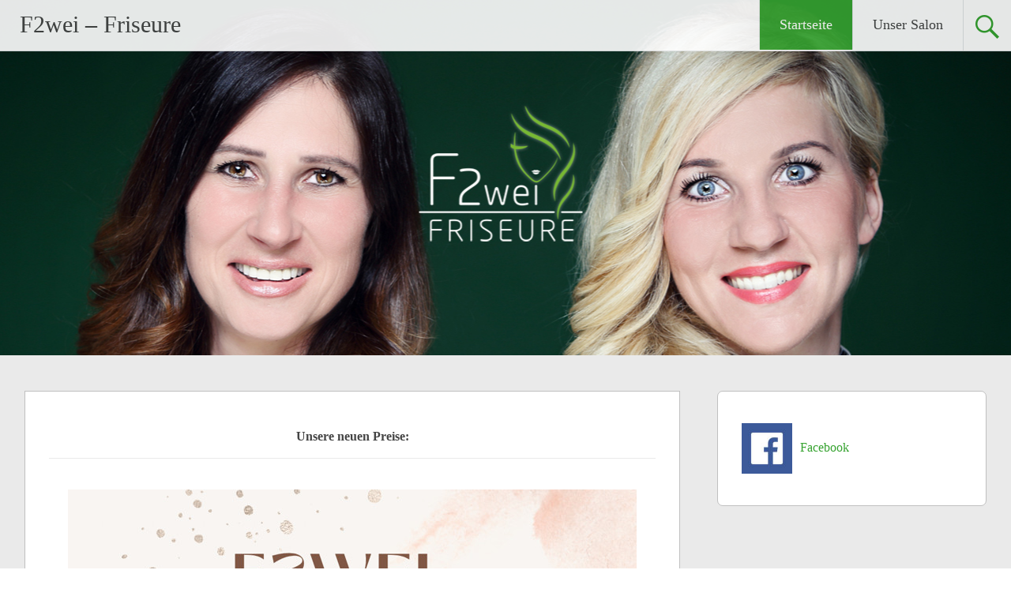

--- FILE ---
content_type: text/html; charset=UTF-8
request_url: http://f2wei.de/
body_size: 5488
content:
<!DOCTYPE html>
<html lang="de">
<head>
<meta charset="UTF-8">
<meta name="viewport" content="width=device-width, initial-scale=1">
<link rel="profile" href="http://gmpg.org/xfn/11">
<title>F2wei &#8211; Friseure &#8211; Ihr Frisör in Stadtilm</title>
<link rel='dns-prefetch' href='//s.w.org' />
<link rel="alternate" type="application/rss+xml" title="F2wei - Friseure &raquo; Feed" href="http://f2wei.de/feed/" />
<link rel="alternate" type="application/rss+xml" title="F2wei - Friseure &raquo; Kommentar-Feed" href="http://f2wei.de/comments/feed/" />
		<script type="text/javascript">
			window._wpemojiSettings = {"baseUrl":"https:\/\/s.w.org\/images\/core\/emoji\/12.0.0-1\/72x72\/","ext":".png","svgUrl":"https:\/\/s.w.org\/images\/core\/emoji\/12.0.0-1\/svg\/","svgExt":".svg","source":{"concatemoji":"http:\/\/f2wei.de\/wp-includes\/js\/wp-emoji-release.min.js?ver=5.3.20"}};
			!function(e,a,t){var n,r,o,i=a.createElement("canvas"),p=i.getContext&&i.getContext("2d");function s(e,t){var a=String.fromCharCode;p.clearRect(0,0,i.width,i.height),p.fillText(a.apply(this,e),0,0);e=i.toDataURL();return p.clearRect(0,0,i.width,i.height),p.fillText(a.apply(this,t),0,0),e===i.toDataURL()}function c(e){var t=a.createElement("script");t.src=e,t.defer=t.type="text/javascript",a.getElementsByTagName("head")[0].appendChild(t)}for(o=Array("flag","emoji"),t.supports={everything:!0,everythingExceptFlag:!0},r=0;r<o.length;r++)t.supports[o[r]]=function(e){if(!p||!p.fillText)return!1;switch(p.textBaseline="top",p.font="600 32px Arial",e){case"flag":return s([127987,65039,8205,9895,65039],[127987,65039,8203,9895,65039])?!1:!s([55356,56826,55356,56819],[55356,56826,8203,55356,56819])&&!s([55356,57332,56128,56423,56128,56418,56128,56421,56128,56430,56128,56423,56128,56447],[55356,57332,8203,56128,56423,8203,56128,56418,8203,56128,56421,8203,56128,56430,8203,56128,56423,8203,56128,56447]);case"emoji":return!s([55357,56424,55356,57342,8205,55358,56605,8205,55357,56424,55356,57340],[55357,56424,55356,57342,8203,55358,56605,8203,55357,56424,55356,57340])}return!1}(o[r]),t.supports.everything=t.supports.everything&&t.supports[o[r]],"flag"!==o[r]&&(t.supports.everythingExceptFlag=t.supports.everythingExceptFlag&&t.supports[o[r]]);t.supports.everythingExceptFlag=t.supports.everythingExceptFlag&&!t.supports.flag,t.DOMReady=!1,t.readyCallback=function(){t.DOMReady=!0},t.supports.everything||(n=function(){t.readyCallback()},a.addEventListener?(a.addEventListener("DOMContentLoaded",n,!1),e.addEventListener("load",n,!1)):(e.attachEvent("onload",n),a.attachEvent("onreadystatechange",function(){"complete"===a.readyState&&t.readyCallback()})),(n=t.source||{}).concatemoji?c(n.concatemoji):n.wpemoji&&n.twemoji&&(c(n.twemoji),c(n.wpemoji)))}(window,document,window._wpemojiSettings);
		</script>
		<style type="text/css">
img.wp-smiley,
img.emoji {
	display: inline !important;
	border: none !important;
	box-shadow: none !important;
	height: 1em !important;
	width: 1em !important;
	margin: 0 .07em !important;
	vertical-align: -0.1em !important;
	background: none !important;
	padding: 0 !important;
}
</style>
	<link rel='stylesheet' id='social-icons-widget-widget-css'  href='http://f2wei.de/wp-content/plugins/social-media-icons-widget/css/social_icons_widget.css?ver=5.3.20' type='text/css' media='all' />
<link rel='stylesheet' id='wp-block-library-css'  href='http://f2wei.de/wp-includes/css/dist/block-library/style.min.css?ver=5.3.20' type='text/css' media='all' />
<link rel='stylesheet' id='parent-style-css'  href='http://f2wei.de/wp-content/themes/radiate/style.css?ver=5.3.20' type='text/css' media='all' />
<link rel='stylesheet' id='radiate-style-css'  href='http://f2wei.de/wp-content/themes/radiate_child/style.css?ver=5.3.20' type='text/css' media='all' />
<link rel='stylesheet' id='radiate-genericons-css'  href='http://f2wei.de/wp-content/themes/radiate/genericons/genericons.css?ver=3.3.1' type='text/css' media='all' />
<script type='text/javascript' src='http://f2wei.de/wp-includes/js/jquery/jquery.js?ver=1.12.4-wp'></script>
<script type='text/javascript' src='http://f2wei.de/wp-includes/js/jquery/jquery-migrate.min.js?ver=1.4.1'></script>
<!--[if lte IE 8]>
<script type='text/javascript' src='http://f2wei.de/wp-content/themes/radiate/js/html5shiv.js?ver=3.7.3'></script>
<![endif]-->
<link rel='https://api.w.org/' href='http://f2wei.de/wp-json/' />
<link rel="EditURI" type="application/rsd+xml" title="RSD" href="http://f2wei.de/xmlrpc.php?rsd" />
<link rel="wlwmanifest" type="application/wlwmanifest+xml" href="http://f2wei.de/wp-includes/wlwmanifest.xml" /> 
<meta name="generator" content="WordPress 5.3.20" />
<link rel="canonical" href="http://f2wei.de/" />
<link rel='shortlink' href='http://f2wei.de/' />
<link rel="alternate" type="application/json+oembed" href="http://f2wei.de/wp-json/oembed/1.0/embed?url=http%3A%2F%2Ff2wei.de%2F" />
<link rel="alternate" type="text/xml+oembed" href="http://f2wei.de/wp-json/oembed/1.0/embed?url=http%3A%2F%2Ff2wei.de%2F&#038;format=xml" />
<link rel="apple-touch-icon" sizes="180x180" href="/apple-touch-icon.png">
<link rel="icon" type="image/png" href="/favicon-32x32.png" sizes="32x32">
<link rel="icon" type="image/png" href="/favicon-16x16.png" sizes="16x16">
<link rel="manifest" href="/manifest.json">
<meta name="theme-color" content="#ffffff">
<meta name="keywords" content="Friseur, Stadtilm, bester, Thüringen, Frisuren, Haarschnitt,  Haarstyle, Friseursalon, Strähnen, waschen, schneiden, fönen, Haare färben, hochstecken, Brautfrisur, trendy, cool, stylisch, modern, jung, Typveränderung, Friseurin, Frisör, Frisörin, Frisöse, Friseuse, Friseure, frisieren">

<meta name="description" content="Ob im Alltag oder zu individuellen Anlässen im Leben, F2wei steht Ihnen zur Seite und wir geben unser Bestes damit Sie zufrieden sind. Viele Jahre Erfahrungen in der Praxis, immer neue frische Ideen ist das, was F2wei ausmacht.">

<!-- Start Cookie Plugin -->
<style>
.cc_container {
border-top: 1px solid #424242 !important;
background: #E6E6E6 !important;
color: #FFFFFF !important; /* Schriftfarbe des gesamten Bereichs */
}

.cc_container .cc_btn {
border: 1px solid #424242 !important;
}
</style>

<script type="text/javascript">
  window.cookieconsent_options = {
  message: 'Unsere Informationen zur <a href="http://f2wei.de/Datenschutz/" target="_blank">Datenschutzrichtlinie</a>, Cookies und <a href="http://f2wei.de/impressum/">Impressum</a> findet ihr unter folgenden Link:',
  dismiss: 'Ok, verstanden',
  learnMore: 'Klick!',
  link: 'http://f2wei.de/Datenschutz/',
  theme: 'dark-bottom'
 };
</script>
<script type="text/javascript" src="//s3.amazonaws.com/valao-cloud/cookie-hinweis/script-v2.js"></script>
<!-- Ende Cookie Plugin -->		<style type="text/css"> blockquote{border-color:#EAEAEA #EAEAEA #EAEAEA #36a330}.site-title a:hover,a{color:#36a330}#masthead .search-form,.main-navigation a:hover,.main-navigation ul li ul li a:hover,.main-navigation ul li ul li:hover>a,.main-navigation ul li.current-menu-ancestor a,.main-navigation ul li.current-menu-item a,.main-navigation ul li.current-menu-item ul li a:hover,.main-navigation ul li.current_page_ancestor a,.main-navigation ul li.current_page_item a,.main-navigation ul li:hover>a{background-color:#36a330}.header-search-icon:before{color:#36a330}button,input[type=button],input[type=reset],input[type=submit]{background-color:#36a330}#content .comments-area a.comment-edit-link:hover,#content .comments-area a.comment-permalink:hover,#content .comments-area article header cite a:hover,#content .entry-meta span a:hover,#content .entry-title a:hover,.comment .comment-reply-link:hover,.comments-area .comment-author-link a:hover,.entry-meta span:hover,.site-header .menu-toggle,.site-header .menu-toggle:hover{color:#36a330}.main-small-navigation ul li ul li a:hover,.main-small-navigation ul li:hover,.main-small-navigation ul li a:hover,.main-small-navigation ul li ul li:hover>a,.main-small-navigation ul > .current_page_item, .main-small-navigation ul > .current-menu-item,.main-small-navigation ul li.current-menu-item ul li a:hover{background-color:#36a330}#featured_pages a.more-link:hover{border-color:#36a330;color:#36a330}a#back-top:before{background-color:#36a330}a#scroll-up span{color:#36a330}
			.woocommerce ul.products li.product .onsale,.woocommerce span.onsale,.woocommerce #respond input#submit:hover, .woocommerce a.button:hover,
			.wocommerce button.button:hover, .woocommerce input.button:hover, .woocommerce #respond input#submit.alt:hover, .woocommerce a.button.alt:hover,
			.woocommerce button.button.alt:hover, .woocommerce input.button.alt:hover {background-color: #36a330}
			.woocommerce .woocommerce-message::before { color: #36a330; }
			.main-small-navigation ul li ul li.current-menu-item > a { background: #36a330; }

			@media (max-width: 768px){.better-responsive-menu .sub-toggle{background:#047100}}</style>
				<style type="text/css" id="custom-header-css">
			#parallax-bg {
			background-image: url('http://f2wei.de/wp-content/uploads/2016/09/WEB_Header_7.jpg'); background-repeat: repeat-x; background-position: center top; background-attachment: scroll;			}

			#masthead {
				margin-bottom: 450px;
			}

			@media only screen and (max-width: 600px) {
				#masthead {
					margin-bottom: 382px;
				}
			}
		</style>
			<style type="text/css" id="custom-background-css">
			body.custom-background {
				background: none !important;
			}

			#content {
			background-color: #EAEAEA;			}
		</style>
	</head>

<body class="home page-template-default page page-id-10">


<div id="parallax-bg">
	</div>
<div id="page" class="hfeed site">
	<a class="skip-link screen-reader-text" href="#content">Zum Inhalt springen</a>

		<header id="masthead" class="site-header" role="banner">
		<div class="header-wrap clearfix">
			<div class="site-branding">
               				<h1 class="site-title"><a href="http://f2wei.de/" title="F2wei &#8211; Friseure" rel="home">F2wei &#8211; Friseure</a></h1>
                                       <p class="site-description">Ihr Frisör in Stadtilm</p>
            			</div>

							<div class="header-search-icon"></div>
				<form role="search" method="get" class="search-form" action="http://f2wei.de/">
	<label>
		<span class="screen-reader-text">Suche nach:</span>
		<input type="search" class="search-field" placeholder="Suche&#160;&hellip;" value="" name="s">
	</label>
	<input type="submit" class="search-submit" value="Suche">
</form>

			<nav id="site-navigation" class="main-navigation" role="navigation">
				<h4 class="menu-toggle"></h4>

				<div class="menu-primary-container"><ul id="menu-hauptmenue" class="menu"><li id="menu-item-31" class="menu-item menu-item-type-post_type menu-item-object-page menu-item-home current-menu-item page_item page-item-10 current_page_item menu-item-31"><a href="http://f2wei.de/" aria-current="page">Startseite</a></li>
<li id="menu-item-264" class="menu-item menu-item-type-post_type menu-item-object-page menu-item-has-children menu-item-264"><a href="http://f2wei.de/unser-salon/">Unser Salon</a>
<ul class="sub-menu">
	<li id="menu-item-198" class="menu-item menu-item-type-post_type menu-item-object-page menu-item-198"><a href="http://f2wei.de/das-team/">Das Team</a></li>
	<li id="menu-item-316" class="menu-item menu-item-type-post_type menu-item-object-page menu-item-316"><a href="http://f2wei.de/frisuren/">Bilder Frisuren</a></li>
</ul>
</li>
</ul></div>			</nav><!-- #site-navigation -->
		</div><!-- .inner-wrap header-wrap -->
	</header><!-- #masthead -->

	<div id="content" class="site-content">
		<div class="inner-wrap">

	
	<div id="primary" class="content-area">
		<main id="main" class="site-main" role="main">

		
						
				
<article id="post-10" class="post-10 page type-page status-publish hentry">

	
	<header class="entry-header">
		<h2 class="entry-title"><a href="http://f2wei.de/" rel="bookmark">Willkommen auf unserer Internetseite</a></h2>

			</header><!-- .entry-header -->

			<div class="entry-content">
			<p style="text-align: center;"><strong>Unsere neuen Preise:<br />
</strong></p>
<hr />
<p style="text-align: center;"><strong><br />
</strong><img class="aligncenter size-full wp-image-399" src="http://f2wei.de/wp-content/uploads/2024/10/Preise_2024.jpg" alt="" width="720" height="1280" srcset="http://f2wei.de/wp-content/uploads/2024/10/Preise_2024.jpg 720w, http://f2wei.de/wp-content/uploads/2024/10/Preise_2024-169x300.jpg 169w, http://f2wei.de/wp-content/uploads/2024/10/Preise_2024-576x1024.jpg 576w" sizes="(max-width: 720px) 100vw, 720px" /></p>
<p>Herzlich Willkommen bei<strong> F2wei<br />
</strong></p>
<p>Für uns steht Ihre Zufriedenheit an oberster Stelle. Deshalb möchten wir Sie mit Kreativität, fachlicher Kompetenz und natürlich mit einem hochmotiviertem Team begeistern. Eine freundliche und individuelle Beratung ist für uns selbstverständlich. Lassen Sie sich inspirieren! Ob im Alltag oder zu individuellen Anlässen im Leben, <strong>F2wei</strong> steht Ihnen zur Seite und wir geben unser Bestes damit Sie zufrieden sind.</p>
<p><img class=" wp-image-20 aligncenter" src="http://f2wei.de/wp-content/uploads/2016/07/Logo_F2-300x249.png" alt="Logo_F2" width="351" height="291" srcset="http://f2wei.de/wp-content/uploads/2016/07/Logo_F2-300x249.png 300w, http://f2wei.de/wp-content/uploads/2016/07/Logo_F2.png 702w" sizes="(max-width: 351px) 100vw, 351px" /></p>
<p>Durch Weiterbildungen, spezielle Seminare und Schulungen halten wir uns immer auf dem neuesten Stand und am Puls der Zeit. Wir arbeiten immer trendorientiert um Ihnen stets die neusten Looks und Produkte vorzustellen. Ausgefallene und klassische Hochsteckfrisuren, verschiedene Flechttechniken oder Wellenfrisuren. An besonderen Anlässen sind wir natürlich gern für Sie da und verschönern Ihren Tag.</p>
<p>Viele Jahre Erfahrungen in der Praxis, immer neue frische Ideen ist das, was <strong>F2wei</strong> ausmacht.</p>
					</div><!-- .entry-content -->
	
	<footer class="entry-meta">
		
		
			</footer><!-- .entry-meta -->
</article><!-- #post-## -->

			
			
		
		</main><!-- #main -->
	</div><!-- #primary -->

	<div id="secondary" class="widget-area" role="complementary">
				<aside id="social-icons-widget-2" class="widget social-icons-widget">
<ul class="show-labels icons-large">
									<li class="facebook"><a href="https://www.facebook.com/f2wei" target="_blank"><img class="site-icon" src="http://f2wei.de/wp-content/plugins/social-media-icons-widget/icons/large/facebook.jpg" alt="Facebook" title="Facebook" height="64" width="64" /><span class="site-label">Facebook</span></a></li>		
																									
</ul>
</aside>	</div><!-- #secondary -->

		</div><!-- .inner-wrap -->
	</div><!-- #content -->

	<footer id="colophon" class="site-footer" role="contentinfo">
		<div class="site-info">

			<a href="http://www.f2wei.de/" rel="generator">Zur Startseite</a>
			<span class="sep"> | </span>
			<a href="http://f2wei.de/impressum/" rel="generator">Impressum</a>
			<span class="sep"> | </span>
			<a href="http://www.f2wei.de/Datenschutz/" rel="generator">Datenschutzerklärung</a>
		</div><!-- .site-info -->
	</footer><!-- #colophon -->
   <a href="#masthead" id="scroll-up"><span class="genericon genericon-collapse"></span></a>
</div><!-- #page -->

<script type='text/javascript' src='http://f2wei.de/wp-content/themes/radiate/js/navigation.js?ver=20120206'></script>
<script type='text/javascript' src='http://f2wei.de/wp-content/themes/radiate/js/skip-link-focus-fix.js?ver=20130115'></script>
<script type='text/javascript'>
/* <![CDATA[ */
var radiateScriptParam = {"radiate_image_link":"http:\/\/f2wei.de\/wp-content\/uploads\/2016\/09\/WEB_Header_7.jpg"};
/* ]]> */
</script>
<script type='text/javascript' src='http://f2wei.de/wp-content/themes/radiate/js/custom.js?ver=5.3.20'></script>
<script type='text/javascript' src='http://f2wei.de/wp-includes/js/wp-embed.min.js?ver=5.3.20'></script>

</body>
</html>

--- FILE ---
content_type: text/css
request_url: http://f2wei.de/wp-content/themes/radiate_child/style.css?ver=5.3.20
body_size: 1100
content:
/*
 Theme Name:   F2wei Child-Theme
 Theme URI:    http://f2wei.de/wp-content/themes/radiate_child/
 Description:  F2wei Child Theme
 Author:       John Doe
 Author URI:   http://example.com
 Template:     radiate
 Version:      1.0.0
 License:      GNU General Public License v2 or later
 License URI:  http://www.gnu.org/licenses/gpl-2.0.html
 Tags:         light, dark, two-columns, right-sidebar, responsive-layout, accessibility-ready
 Text Domain:  radiate_child
*/

/* Headings */
h1, h2, h3, h4, h5, h6 {
	font-family:  'Times New Roman', sans-serif;
	clear: both;
}



.header-wrap {
	border-bottom: 1px solid #E1E4E6;
	position: fixed;
	top: 0;
	width: 100%;
	margin: 0 auto;
	z-index: 999999;
	background-color: #FFFFFF;
	opacity:0.9;
  	filter:alpha(opacity=90); /* For IE8 and earlier */
}

.site-branding {
	float: left;
	font-family: Monotype Corsiva;
	max-width: 100%;
	margin-right: 30px;
}
.site-title {
	font-size: 33px;
	font-size: 3.0rem;
	padding: 5px 20px 5px 25px;
	padding: 0.5rem 2rem 0.5rem 2.5rem;
	float: left;
	line-height: 1.5;
	padding-top: 8px;
	padding-top: 0.8rem;
}

.site-title a {
	color: #444444;
}
.site-title a:hover {
	color: #632E9B;
}

/*Zitate bearbeiten*/
blockquote {
border-width: 1px 0px 1px 0px;
border-color: #36a330 !important;
padding: 18px 18px 5px;
}

/*Seitentitel entfernen*/
.entry-title { display:none; }

/*Footer*/
#colophon {
    border-top: 1px solid #C0C0C0;
    padding: 20px 0;
    background-color: #FFFFFF;
}

/*Hauptseite Umrahmung*/
#primary {
    
    float: left;
border: 1px solid #C0C0C0;
background-color: #FFFFFF;
}

/*Rahmen um ein Bild bearbeiten*/
.wp-caption {
    border: 1px solid #999999;
    border-radius: 7px 7px 7px 7px;
    margin-bottom: 15px;
    margin-bottom: 1.5rem;
    max-width: 100%;
}

/*Platz zwischen umrahmung und Footer*/
#content {
    padding-top: 45px;
padding-bottom: 45px;
}

/*Widget Umrahmung*/
.widget {
border: 1px solid #C0C0C0;
border-radius: 7px 7px 7px 7px;
}

/*Widget für Facebook anpassen*/
.social-icons-widget ul { list-style-type:none; margin:10px 0 0; width:100%; }

/*FÜr Cookie Info*/
.cc_container {
background: #1f6888 !important; /* Hintergrundfarbe des gesamten Bereichs */
color: #FFFFFF !important; /* Schriftfarbe des gesamten Bereichs */
}